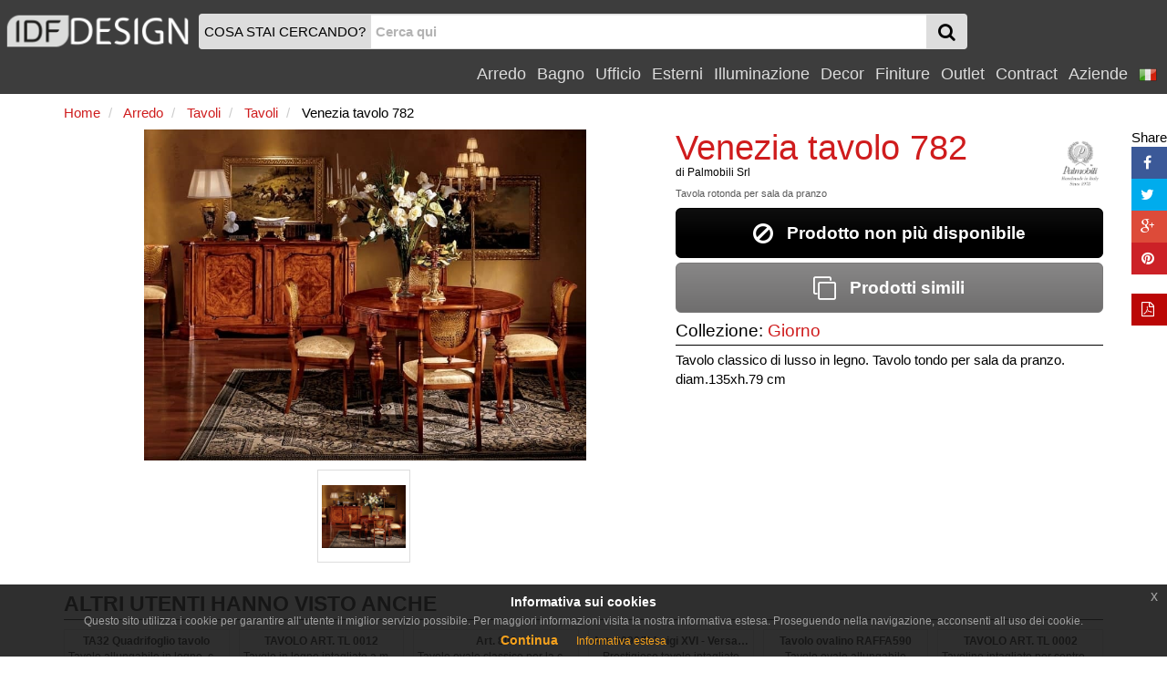

--- FILE ---
content_type: text/html
request_url: https://www.idfdesign.it/tavoli-classici-di-lusso/venezia-tavolo-782.htm
body_size: 10339
content:
<!DOCTYPE html>
<html lang="it" xmlns="http://www.w3.org/1999/xhtml" prefix="og: http://ogp.me/ns#">
  <head>
    <meta http-equiv="X-UA-Compatible" content="IE=edge">
<meta charset="windows-1252">
<meta name="viewport" content="width=device-width, initial-scale=1, maximum-scale=1, minimum-scale=1, user-scalable=no">
<meta name="author" content="IDFdesign srl">
<meta name="apple-itunes-app" content="app-id=705832182">
<meta name="google-play-app" content="app-id=com.idfdesign.idfdesign">
<meta name="kindle-fire-app" content="app-id=com.idfdesign.idfdesign">
<meta name="language" content="it">




<link rel="apple-touch-icon" sizes="180x180" href="/apple-touch-icon.png">
<link rel="icon" type="image/png" href="/favicon-32x32.png" sizes="32x32">
<link rel="icon" type="image/png" href="/favicon-16x16.png" sizes="16x16">
<link rel="manifest" href="/manifest.json">
<link rel="mask-icon" href="/safari-pinned-tab.svg">
<link rel="shortcut icon" href="/favicon.ico">
<meta name="theme-color" content="#ffffff">
<link href="/responsive2/bootstrap/css/bootstrap.min.css" rel="stylesheet">
<link href="/responsive2/bootstrap-grid-h/bootstrap-grid-h.min.css" rel="stylesheet">
<link href="/responsive2/smartmenus/addons/bootstrap/jquery.smartmenus.bootstrap.min.css" rel="stylesheet">
<link href="/responsive2/font-awesome/css/font-awesome.min.css" rel="stylesheet">
<link href="/responsive2/flaticon/flaticon.min.css" rel="stylesheet">
<link href="/responsive2/formvalidation/css/formValidation.min.css" rel="stylesheet">
<link href="/responsive2/bootstrap3-dialog-master/css/bootstrap-dialog.min.css" rel="stylesheet">
<link href="/responsive2/css/jquery-eu-cookie-law-popup.min.css" rel="stylesheet">
<script>
(function(i,s,o,g,r,a,m){i['GoogleAnalyticsObject']=r;i[r]=i[r]||function(){
(i[r].q=i[r].q||[]).push(arguments)},i[r].l=1*new Date();a=s.createElement(o),
m=s.getElementsByTagName(o)[0];a.async=1;a.src=g;m.parentNode.insertBefore(a,m)
})(window,document,'script','//www.google-analytics.com/analytics.js','ga');

ga('create', 'UA-1724875-10', 'auto');
ga('send', 'pageview');
</script> 
    <link href="/responsive2/imagelightbox/imagelightbox.min.css" rel="stylesheet">
    <link href="/responsive2/owl-carousel-2-2.2.0/dist/assets/owl.carousel.min.css" rel="stylesheet">
    <link href="/responsive2/owl-carousel-2-2.2.0/dist/assets/owl.theme.default.min.css" rel="stylesheet">
    <link href="/responsive2/css/default-template.min.20170730.css" rel="stylesheet">

    <title>Tavola rotonda per sala da pranzo | IDFdesign</title>
    <meta name="description" CONTENT="Venezia tavolo 782 di Palmobili Srl: Tavolo classico di lusso in legno. Tavolo tondo per - Richiedi subito il prezzo o maggiori informazioni!">
    <link rel="canonical" href="https://www.idfdesign.it/tavoli-classici-di-lusso/venezia-tavolo-782.htm"> 
    
	<meta name="twitter:card" content="product">
    <meta name="twitter:title" content="Venezia tavolo 782 di Palmobili Srl">
    <meta name="twitter:description" content="Tavola rotonda per sala da pranzo">
    <meta name="twitter:image" content="https://www.idfdesign.it/immagini/tavoli-classici-di-lusso/venezia-tavolo-782-tavolo-decorato-a-mano.jpg">
	<meta name="twitter:image:alt" content="Venezia tavolo 782, Tavola rotonda per sala da pranzo">
	
	<meta property="og:locale" content="it_IT" />
	<meta property="og:locale:alternate" content="en_US" />
	<meta property="og:locale:alternate" content="de_DE" />
	<meta property="og:locale:alternate" content="fr_FR" />
	<meta property="og:locale:alternate" content="es_ES" />
	
    <meta property="og:title" content="Venezia tavolo 782 di Palmobili Srl" />
    <meta property="og:type" content="product" />
    <meta property="og:url" content="https://www.idfdesign.it/tavoli-classici-di-lusso/venezia-tavolo-782.htm" />
	
	
	
    <meta property="og:image" content="https://www.idfdesign.it/immagini/tavoli-classici-di-lusso/venezia-tavolo-782-tavolo-decorato-a-mano.jpg" />
	<meta property="og:image:secure_url" content="https://www.idfdesign.it/immagini/tavoli-classici-di-lusso/venezia-tavolo-782-tavolo-decorato-a-mano.jpg" />
	
	
	
	
	
	
	<meta property="og:image:alt" content="Venezia tavolo 782, Tavola rotonda per sala da pranzo" />	
    <meta property="og:description" content="Tavola rotonda per sala da pranzo" />
	
    <link hreflang="it" rel="alternate" href="https://www.idfdesign.it/tavoli-classici-di-lusso/venezia-tavolo-782.htm" />
    <link hreflang="en" rel="alternate" href="https://www.idfdesign.com/luxury-classic-tables/venezia-table-782.htm" />
    <link hreflang="de" rel="alternate" href="https://www.idfmoebel.de/klassische-luxus-tische/venezia-table-782.htm" />
	<link hreflang="fr" rel="alternate" href="https://www.idfdesign.fr/tables-classiques-de-luxe/venezia-table-782.htm" />
    <link hreflang="es" rel="alternate" href="https://www.idfdesign.es/mesas-clasicas-de-lujo/venezia-table-782.htm" />
	
    <meta property="og:site_name" content="IDFdesign.it" />
<meta name="twitter:creator" content="@IDFdesign">
<meta name="twitter:site" content="@IDFdesign">

	
	<script type="application/ld+json">
  {
  "@context": "https://schema.org",
  "@type": "WebSite",
  "url": "https://www.idfdesign.it",
  "name": "IDFdesign",
  "potentialAction": {
  "@type": "SearchAction",
  "target": "https://www.idfdesign.it/dynamic/common/cgi-bin/d.exe?htm=res/risultati_ricerca.htm&cache_search={search_term_string}",
  "query-input": "required name=search_term_string"
  }
  }
</script>
  </head>
  <body>
        <nav class="navbar navbar-default navbar-fixed-top" id="header">
      <div class="container-fluid display-none" id="menu-top-background">
      </div>
      <div class="container-fluid" id="menutop">
        <div class="row">
          <div class="col-xs-2 col-sm-2 col-md-2 col-lg-2 vcenter padding0">
            <a id="logo" href="https://www.idfdesign.it/" title="IDFdesign Logo">
              <img src="/i/logo-idfdesign.png" title="HOME" alt="IDFdesign Logo" class="img-responsive">
            </a>
          </div><!-- LASCIARE
          LASCIARE --><div id="searchcol" class="col-xs-8 col-sm-8 col-md-8 col-lg-3 vcenter">
            <form class="navbar-form" role="search" onsubmit="return valSearch(this)" method="post" action="/dynamic/common/cgi-bin/d.exe?lan=1">
              <input type="hidden" name="HTM" value="res\risultati_ricerca.htm">
              <input type="hidden" name="alert_search" value="La parola cercata deve contenere almeno 2 caratteri">
              
              <div class="input-group" id="input-group-search">
                <div id="searchAction" class="input-group-addon hidden-xs padding-l-5 padding-r-5">COSA STAI CERCANDO?</div>

                <input name="cache_search" id="search" type="text" class="form-control padding-l-5 padding-r-5" placeholder="Cerca qui">
                <div class="input-group-btn " id="searchGlass">
                  <button type="submit" class="btn btn-menu">
                    <span class="fa fa-search fa-lg"></span>
                  </button>
                </div>
              </div>
              
            </form>
          </div><!-- LASCIARE
          LASCIARE --><div id="menumobile" class="vcenter pull-right">
          <!-- <div id="menumobile" class="col-xs-2 vcenter"> -->
            <span class="navbar-toggle" data-toggle="collapse" data-target="#navbartop1">
            <button type="submit" class="btn btn-menu">
              <span class="fa fa-bars fa-lg"></span>
            </button>
            </span>
          </div>


          <div id="menusingle" class="pull-right">
          
                <div id="navbartop1" class="collapse navbar-collapse">
        <ul class="nav navbar-nav navbar-right">	
        <li class="dropdown">
          <a href="javascript:;" class="dropdown-toggle" data-toggle="dropdown" title="Arredo">Arredo<span class="caret"></span></a>
          <ul class="dropdown-menu">
            <li><a href="https://www.idfdesign.it/arredo/sedute.html" title="arredo Sedute">Sedute</a></li><li><a href="https://www.idfdesign.it/arredo/tavoli-tavolini.html" title="arredo Tavoli">Tavoli</a></li><li><a href="https://www.idfdesign.it/arredo/divani-e-poltrone.html" title="arredo Divani e poltrone">Divani e poltrone</a></li><li><a href="https://www.idfdesign.it/arredo/zona-notte.html" title="arredo Zona notte">Zona notte</a></li><li><a href="https://www.idfdesign.it/arredo/zona-giorno.html" title="arredo Zona giorno">Zona giorno</a></li><li><a href="https://www.idfdesign.it/arredo/cucina.html" title="arredo Cucina">Cucina</a></li><li><a href="https://www.idfdesign.it/arredo/riscaldamento.html" title="arredo Riscaldamento">Riscaldamento</a></li>
          </ul>
        </li>
        <li class="dropdown">
          <a href="javascript:;" class="dropdown-toggle" data-toggle="dropdown" title="Bagno">Bagno<span class="caret"></span></a>
          <ul class="dropdown-menu">
            <li><a href="https://www.idfdesign.it/bagno/arredo-bagno.html" title="bagno Arredo bagno">Arredo bagno</a></li><li><a href="https://www.idfdesign.it/bagno/vasche-e-docce.html" title="bagno Vasche e docce">Vasche e docce</a></li><li><a href="https://www.idfdesign.it/bagno/sanitari.html" title="bagno Sanitari">Sanitari</a></li><li><a href="https://www.idfdesign.it/bagno/illuminazione.html" title="bagno Illuminazione">Illuminazione</a></li><li><a href="https://www.idfdesign.it/bagno/spa.html" title="bagno Spa">Spa</a></li><li><a href="https://www.idfdesign.it/bagno/riscaldamento.html" title="bagno Riscaldamento">Riscaldamento</a></li>
          </ul>
        </li>
        <li class="dropdown">
          <a href="javascript:;" class="dropdown-toggle" data-toggle="dropdown" title="Ufficio">Ufficio<span class="caret"></span></a>
          <ul class="dropdown-menu">
            <li><a href="https://www.idfdesign.it/ufficio/sedute.html" title="ufficio Sedute">Sedute</a></li><li><a href="https://www.idfdesign.it/ufficio/tavoli-tavolini.html" title="ufficio Tavoli">Tavoli</a></li><li><a href="https://www.idfdesign.it/ufficio/divani-e-poltrone.html" title="ufficio Divani e poltrone">Divani e poltrone</a></li><li><a href="https://www.idfdesign.it/ufficio/arredo-ufficio.html" title="ufficio Arredo ufficio">Arredo ufficio</a></li><li><a href="https://www.idfdesign.it/ufficio/complementi-ed-accessori-ufficio.html" title="ufficio Complementi ed accessori ufficio">Complementi ed accessori ufficio</a></li><li><a href="https://www.idfdesign.it/ufficio/elementi-decorativi.html" title="ufficio Elementi decorativi">Elementi decorativi</a></li>
          </ul>
        </li>
        <li class="dropdown">
          <a href="javascript:;" class="dropdown-toggle" data-toggle="dropdown" title="Esterni">Esterni<span class="caret"></span></a>
          <ul class="dropdown-menu">
            <li><a href="https://www.idfdesign.it/esterni/sedute.html" title="esterni Sedute">Sedute</a></li><li><a href="https://www.idfdesign.it/esterni/tavoli-tavolini.html" title="esterni Tavoli">Tavoli</a></li><li><a href="https://www.idfdesign.it/esterni/divani-e-poltrone.html" title="esterni Divani e poltrone">Divani e poltrone</a></li><li><a href="https://www.idfdesign.it/esterni/illuminazione.html" title="esterni Illuminazione">Illuminazione</a></li><li><a href="https://www.idfdesign.it/esterni/complementi-d-arredo.html" title="esterni Complementi d'arredo">Complementi d'arredo</a></li><li><a href="https://www.idfdesign.it/esterni/attrezzature-per-esterni.html" title="esterni Attrezzature per esterni">Attrezzature per esterni</a></li>
          </ul>
        </li>
        <li class="dropdown">
          <a href="javascript:;" class="dropdown-toggle" data-toggle="dropdown" title="Illuminazione">Illuminazione<span class="caret"></span></a>
          <ul class="dropdown-menu">
            <li><a href="https://www.idfdesign.it/illuminazione/illuminazione.html" title="illuminazione Illuminazione">Illuminazione</a></li>
          </ul>
        </li>
        <li class="dropdown">
          <a href="javascript:;" class="dropdown-toggle" data-toggle="dropdown" title="Decor">Decor<span class="caret"></span></a>
          <ul class="dropdown-menu">
            <li><a href="https://www.idfdesign.it/decor/complementi-d-arredo.html" title="decor Complementi d'arredo">Complementi d'arredo</a></li><li><a href="https://www.idfdesign.it/decor/elementi-decorativi.html" title="decor Elementi decorativi">Elementi decorativi</a></li><li><a href="https://www.idfdesign.it/decor/contenitori.html" title="decor Contenitori">Contenitori</a></li><li><a href="https://www.idfdesign.it/decor/tessili.html" title="decor Tessili">Tessili</a></li><li><a href="https://www.idfdesign.it/decor/altro.html" title="decor Altro">Altro</a></li><li><a href="https://www.idfdesign.it/decor/arredi-per-animali.html" title="decor Arredi per animali">Arredi per animali</a></li>
          </ul>
        </li>
		<li class="dropdown">
          <a href="javascript:;" class="dropdown-toggle" data-toggle="dropdown" title="Finiture">Finiture<span class="caret"></span></a>
          <ul class="dropdown-menu">
            <li><a href="https://www.idfdesign.it/finiture/riscaldamento.html" title="finiture Riscaldamento">Riscaldamento</a></li><li><a href="https://www.idfdesign.it/finiture/porte-finestre-cancelli.html" title="finiture Porte, finestre e cancelli">Porte, finestre e cancelli</a></li><li><a href="https://www.idfdesign.it/finiture/rivestimenti-pareti.html" title="finiture Rivestimenti pareti">Rivestimenti pareti</a></li><li><a href="https://www.idfdesign.it/finiture/scale.html" title="finiture Scale">Scale</a></li><li><a href="https://www.idfdesign.it/finiture/pavimenti.html" title="finiture Pavimenti">Pavimenti</a></li>
          </ul>
        </li>
		
		<li class="dropdown">
          <a href="javascript:;" class="dropdown-toggle" data-toggle="dropdown" title="Outlet">Outlet<span class="caret"></span></a>
          <ul class="dropdown-menu">
            <li><a href="https://www.idfdesign.it/outlet/sedute.html" title="outlet Sedute">Sedute</a></li><li><a href="https://www.idfdesign.it/outlet/tavoli-tavolini.html" title="outlet Tavoli">Tavoli</a></li><li><a href="https://www.idfdesign.it/outlet/divani-e-poltrone.html" title="outlet Divani e poltrone">Divani e poltrone</a></li><li><a href="https://www.idfdesign.it/outlet/zona-notte.html" title="outlet Zona notte">Zona notte</a></li><li><a href="https://www.idfdesign.it/outlet/zona-giorno.html" title="outlet Zona giorno">Zona giorno</a></li><li><a href="https://www.idfdesign.it/outlet/cucina.html" title="outlet Cucina">Cucina</a></li><li><a href="https://www.idfdesign.it/outlet/illuminazione.html" title="outlet Illuminazione">Illuminazione</a></li><li><a href="https://www.idfdesign.it/outlet/complementi-d-arredo.html" title="outlet Complementi d'arredo">Complementi d'arredo</a></li><li><a href="https://www.idfdesign.it/outlet/elementi-decorativi.html" title="outlet Elementi decorativi">Elementi decorativi</a></li>
          </ul>
        </li>
          
          <li class="dropdown">
            <a href="javascript:;" class="dropdown-toggle" data-toggle="dropdown" title="Contract">Contract<span class="caret"></span></a>
            <ul class="dropdown-menu">
              <li><a href="https://www.idfdesign.it/aree-ed-uffici-pubblici.html" title="Aree ed uffici pubblici">Aree ed uffici pubblici</a></li><li><a href="https://www.idfdesign.it/ristoranti-e-mense.html" title="Ristoranti e mense">Ristoranti e mense</a></li><li><a href="https://www.idfdesign.it/bar-pub-cafe.html" title="Bar pub café">Bar pub café</a></li><li><a href="https://www.idfdesign.it/hotel-e-strutture-ricettive.html" title="Hotel e strutture ricettive">Hotel e strutture ricettive</a></li><li><a href="https://www.idfdesign.it/cinema.html" title="Cinema">Cinema</a></li><li><a href="https://www.idfdesign.it/auditorium-e-teatri.html" title="Auditorium e teatri">Auditorium e teatri</a></li><li><a href="https://www.idfdesign.it/stadio-e-centri-sportivi.html" title="Stadio e centri sportivi">Stadio e centri sportivi</a></li><li><a href="https://www.idfdesign.it/casino-e-sale-gioco.html" title="Casinò e sale gioco">Casinò e sale gioco</a></li><li><a href="https://www.idfdesign.it/luoghi-di-culto.html" title="Luoghi di culto">Luoghi di culto</a></li><li><a href="https://www.idfdesign.it/negozi.html" title="Negozi">Negozi</a></li><li><a href="https://www.idfdesign.it/reception-e-lobby.html" title="Reception e lobby">Reception e lobby</a></li><li><a href="https://www.idfdesign.it/ospedali-e-cliniche.html" title="Ospedali e cliniche">Ospedali e cliniche</a></li><li><a href="https://www.idfdesign.it/asili-e-scuole.html" title="Asili e scuole">Asili e scuole</a></li><li><a href="https://www.idfdesign.it/case-di-riposo.html" title="Case di riposo">Case di riposo</a></li><li><a href="https://www.idfdesign.it/arredi-residenziali.html" title="Arredi residenziali">Arredi residenziali</a></li><li><a href="https://www.idfdesign.it/gelaterie-e-pasticcerie.html" title="Gelaterie e pasticcerie">Gelaterie e pasticcerie</a></li><li><a href="https://www.idfdesign.it/parrucchieri-e-centri-estetici.html" title="Parrucchieri e centri estetici">Parrucchieri e centri estetici</a></li><li><a href="https://www.idfdesign.it/musei.html" title="Musei">Musei</a></li><li><a href="https://www.idfdesign.it/spa-e-centri-benessere.html" title="Spa e centri benessere">Spa e centri benessere</a></li><li><a href="https://www.idfdesign.it/tabaccherie-ed-edicole.html" title="Tabaccherie ed edicole">Tabaccherie ed edicole</a></li>
            </ul>
          </li>
          <li class="dropdown"><a href="https://www.idfdesign.it/aziende.htm" title="Aziende">Aziende</a></li>
    <!-- END MENU TOP -->
    <li class="dropdown">
  <a href="#" class="dropdown-toggle" data-toggle="dropdown" role="button" aria-haspopup="true" aria-expanded="false">
    <img src="/i/flag_italy-20x20.png" alt="it">&nbsp;<span class="caret"></span>
  </a>
  <ul class="dropdown-menu right" role="menu">
    <li><a href="https://www.idfdesign.com/luxury-classic-tables/venezia-table-782.htm" title="Venezia tavolo 782 english"><img src="/i/flag_united_kingdom-20x20.png" alt="en">&nbsp;english</a></li>
    <li><a href="https://www.idfmoebel.de/klassische-luxus-tische/venezia-table-782.htm" title="Venezia tavolo 782 deutsch"><img src="/i/flag_germany-20x20.png" alt="de">&nbsp;deutsch</a></li>
	<li><a href="https://www.idfdesign.fr/tables-classiques-de-luxe/venezia-table-782.htm" title="Venezia tavolo 782 fran&ccedil;ais"><img src="/i/flag_france-20x20.png" alt="fr">&nbsp;fran&ccedil;ais</a></li>
    <li><a href="https://www.idfdesign.es/mesas-clasicas-de-lujo/venezia-table-782.htm" title="Venezia tavolo 782 espa&ntilde;ol"><img src="/i/flag_spain-20x20.png" alt="es">&nbsp;espa&ntilde;ol</a></li>
    
  </ul>  
</li>
            </ul>
      </div>
  	</div>
   </div> 
  </div>
</nav>
    <!-- END MENU TOP -->
    <div class="container" id="content">
      <div class="row">
        <div class="col-xs-12 col-sm-12 col-md-12 col-lg-12">
          <nav class="row">
            
			
			
			<ol class="breadcrumb padding-l-r-5 padding-t-b-5 margin-b-0" itemscope itemtype="https://schema.org/BreadcrumbList">
			
				<li itemprop="itemListElement" itemscope itemtype="https://schema.org/ListItem">
					<a href="https://www.idfdesign.it/" title="Home" itemscope itemtype="https://schema.org/Thing" itemprop="item" itemid="https://www.idfdesign.it/">
						<span itemprop="name" class="colorRed">Home</span>
					</a>
					<meta itemprop="position" content="1" />
				</li>	
				
				<li itemprop="itemListElement" itemscope itemtype="https://schema.org/ListItem">
	<a href="https://www.idfdesign.it/arredo.html" title="Arredo" itemscope itemtype="https://schema.org/Thing" itemprop="item" itemid="https://www.idfdesign.it/arredo.html">
		<span itemprop="name" class="colorRed">Arredo</span>
	</a>
	<meta itemprop="position" content="2" />
</li>
				<li itemprop="itemListElement" itemscope itemtype="https://schema.org/ListItem">
	<a href="https://www.idfdesign.it/arredo/tavoli-tavolini.html" title="Arredo Tavoli" itemscope itemtype="https://schema.org/Thing" itemprop="item" itemid="https://www.idfdesign.it/arredo/tavoli-tavolini.html">
		<span itemprop="name" class="colorRed">Tavoli</span>
	</a>
	<meta itemprop="position" content="3" />
</li>
				<li itemprop="itemListElement" itemscope itemtype="https://schema.org/ListItem">
	<a href="https://www.idfdesign.it/arredo/tavoli.html" title="Arredo Tavoli" itemscope itemtype="https://schema.org/Thing" itemprop="item" itemid="https://www.idfdesign.it/arredo/tavoli.html">
		<span itemprop="name" class="colorRed">Tavoli</span>
	</a>
	<meta itemprop="position" content="4" />
</li>
				
				
				<li itemprop="itemListElement" itemscope itemtype="https://schema.org/ListItem">
					<span itemscope itemtype="https://schema.org/Thing" itemprop="item" itemid="https://www.idfdesign.it/tavoli-classici-di-lusso/venezia-tavolo-782.htm">
						<span itemprop="name">Venezia tavolo 782</span>
						<meta itemprop="description" content="Tavola rotonda per sala da pranzo" />
						<link itemprop="image" href="https://www.idfdesign.it/immagini/tavoli-classici-di-lusso/venezia-tavolo-782-tavolo-decorato-a-mano.jpg" />
						
						
						
						
						
					</span>
					<meta itemprop="position" content="5" />
				</li>
			  
				
			  
            </ol>
			
			
			
			
          </nav>
        </div>
      </div>
      <div>
        <main>
          <div class="row">
            <div class="col-xs-12 col-sm-7 col-md-7 col-lg-7">
              <div class="row container-fluid margin-b-10">
                <div class="col-xs-12 col-sm-12 col-md-12 col-lg-12 prodottoImmaginePrincipale">  
                  <a href="https://www.idfdesign.it/immagini/tavoli-classici-di-lusso/venezia-tavolo-782-tavolo-decorato-a-mano.jpg" title="Venezia tavolo 782, Tavola rotonda per sala da pranzo" data-imagelightbox="m">
                    <img class="imageSelected imgChange" src="https://www.idfdesign.it/immagini/tavoli-classici-di-lusso/venezia-tavolo-782-tavolo-decorato-a-mano.jpg" id="imageSelected" alt="Venezia tavolo 782, Tavola rotonda per sala da pranzo" title="Venezia tavolo 782, Tavola rotonda per sala da pranzo" data-imagelightbox="f">
                  </a>
                </div>
              </div>
              <div class="row row-centered" >
                <div class="col-xs-2 col-sm-2 col-md-2 col-lg-2 col-centered"> 
                  <div class="thumbnail">
                    <a href="https://www.idfdesign.it/immagini/tavoli-classici-di-lusso/venezia-tavolo-782-tavolo-decorato-a-mano.jpg" title="Venezia tavolo 782, Tavola rotonda per sala da pranzo" data-imagelightbox="f">
                      <div class="imageProduct">
                        <img src="https://www.idfdesign.it/immagini/tavoli-classici-di-lusso/venezia-tavolo-782-tavolo-decorato-a-mano.jpg" class="imgChange img img-responsive full-width" alt="Venezia tavolo 782, Tavola rotonda per sala da pranzo" title="Venezia tavolo 782, Tavola rotonda per sala da pranzo">
                      </div>
                    </a>
                  </div>
                </div>    
                
                
                
                
                
              </div>
            </div>
            <div class="col-sm-12 col-sm-5 col-md-5 col-lg-5">
                    <header>      
                      <div class="row">
                      
                        <div class="col-xs-8 col-sm-8 col-md-9 col-lg-9"> 
                          <h2 class="prodottoTitolo colorRed">Venezia tavolo 782</h2>
                          <h3 class="fontSize80 margin-t-0">di <a href="https://www.idfdesign.it/aziende/palmobili-srl.htm" title="Palmobili Srl">Palmobili Srl</a></h3>
                        </div>
                        
                        <div class="col-xs-4 col-sm-4 col-md-3 col-lg-3 margin-t-0" >
                          <div class="imageProductLogo margin-t-10">
                            <a href="https://www.idfdesign.it/aziende/palmobili-srl.htm" title="Palmobili Srl">
                              <img class="imageLogo" src="https://www.idfdesign.it/dynamic/common/data/d/files/56000/56469_1_Palmobili-LOGO-2016.gif" alt="Logo Palmobili Srl" title="Palmobili Srl">
                            </a>
                          </div>
                        </div>
                      
                      </div>
                      
                      
                      <h1 class="prodottoHtmlTitle margin-t-0">Tavola rotonda per sala da pranzo</h1>
                      
                      
                      
                      
                      
                      
                      
                      <button style="cursor:not-allowed" class="btn btn-primary btn-lg btn-block">
  <i class="fa fa-ban fa-lg"></i>&nbsp;&nbsp;&nbsp;Prodotto non pi&ugrave; disponibile
</button>    
                      <a href="https://www.idfdesign.it/tavoli-classici-di-lusso/venezia-tavolo-782-simili-1601-18446s.htm" title="Prodotti simili" class="btn btn-warning btn-lg btn-block margin-t-20">
                        <i class="fa fa-clone fa-lg"></i>&nbsp;&nbsp;&nbsp;Prodotti simili
                      </a>
                      <div class="h4 margin-b-5 margin-t-10">Collezione: <a class="colorRed" href="https://www.idfdesign.it/collezione/4547/palmobili-srl/giorno.htm">Giorno</a></div>
					  <hr class="margin-t-b-5">
					  
					  
					  
						 	
					  
					  <p>Tavolo classico di lusso in legno. Tavolo tondo per sala da pranzo.<br>diam.135xh.79 cm</p>
                    </header>   
              </div>
            </div>
              
              <div class="row"> 
  <div class="col-sm-12 col-sm-12 col-md-12 col-lg-12">
    <div class="category-title margin-t-20">
      <span>ALTRI UTENTI HANNO VISTO ANCHE</span>
    </div>  
    <hr class="margin-t-0 margin-b-10">
  </div> 
    <div class="col-xs-4 col-sm-3 col-md-2 col-lg-2">
    <div class="thumbnail">
      <a href="https://www.idfdesign.it/tavoli-classici-di-lusso/ta32-quadrifoglio.htm" title="TA32 Quadrifoglio tavolo, Tavolo allungabile in legno, con forma a quadrifoglio" class="noDecoration" > 
        <div class="thumbnail-title fontSize80 text-center">TA32 Quadrifoglio tavolo</div>
        <div class="thumbnail-description text-center">Tavolo allungabile in legno, con forma a quadrifoglio</div>
        <div class="imageProduct">
          <img src="https://www.idfdesign.it/immagini/tavoli-classici-di-lusso/ta32-quadrifoglio-tavoli-lavorati-a-mano.jpg" alt="TA32 Quadrifoglio tavolo, Tavolo allungabile in legno, con forma a quadrifoglio" title="TA32 Quadrifoglio tavolo, Tavolo allungabile in legno, con forma a quadrifoglio">
        </div>
      </a>
    </div>
  </div>  <div class="col-xs-4 col-sm-3 col-md-2 col-lg-2">
    <div class="thumbnail">
      <a href="https://www.idfdesign.it/tavoli-classici-di-lusso/tl-0012-tavolo.htm" title="TAVOLO ART. TL 0012, Tavolo in legno intagliato a mano per ambienti residenziali" class="noDecoration" > 
        <div class="thumbnail-title fontSize80 text-center">TAVOLO ART. TL 0012</div>
        <div class="thumbnail-description text-center">Tavolo in legno intagliato a mano per ambienti residenziali</div>
        <div class="imageProduct">
          <img src="https://www.idfdesign.it/immagini/tavoli-classici-di-lusso/tl-0012-tavolo-villa.jpg" alt="TAVOLO ART. TL 0012, Tavolo in legno intagliato a mano per ambienti residenziali" title="TAVOLO ART. TL 0012, Tavolo in legno intagliato a mano per ambienti residenziali">
        </div>
      </a>
    </div>
  </div>  <div class="col-xs-4 col-sm-3 col-md-2 col-lg-2">
    <div class="thumbnail">
      <a href="https://www.idfdesign.it/tavoli-classici-di-lusso/art-802.htm" title="Art. 802, Tavolo ovale classico per la cucina, allungabile" class="noDecoration" > 
        <div class="thumbnail-title fontSize80 text-center">Art. 802</div>
        <div class="thumbnail-description text-center">Tavolo ovale classico per la cucina, allungabile</div>
        <div class="imageProduct">
          <img src="https://www.idfdesign.it/immagini/tavoli-classici-di-lusso/art-802-negozio-arredo-antico.jpg" alt="Art. 802, Tavolo ovale classico per la cucina, allungabile" title="Art. 802, Tavolo ovale classico per la cucina, allungabile">
        </div>
      </a>
    </div>
  </div>  <div class="col-xs-4 col-sm-3 col-md-2 col-lg-2">
    <div class="thumbnail">
      <a href="https://www.idfdesign.it/tavoli-classici-di-lusso/art-9090-r-luigi-xvi-versailles.htm" title="Art. 9090/R Luigi XVI - Versailles, Prestigioso tavolo intagliato" class="noDecoration" > 
        <div class="thumbnail-title fontSize80 text-center">Art. 9090/R Luigi XVI - Versailles</div>
        <div class="thumbnail-description text-center">Prestigioso tavolo intagliato</div>
        <div class="imageProduct">
          <img src="https://www.idfdesign.it/immagini/tavoli-classici-di-lusso/art-9090-r-luigi-xvi-versailles-tavolo-design-classico-0.jpg" alt="Art. 9090/R Luigi XVI - Versailles, Prestigioso tavolo intagliato" title="Art. 9090/R Luigi XVI - Versailles, Prestigioso tavolo intagliato">
        </div>
      </a>
    </div>
  </div>  <div class="col-xs-4 col-sm-3 col-md-2 col-lg-2">
    <div class="thumbnail">
      <a href="https://www.idfdesign.it/tavoli-allungabili-legno/tavolo-ovalino.htm" title="Tavolo ovalino RAFFA590, Tavolo ovale allungabile" class="noDecoration" > 
        <div class="thumbnail-title fontSize80 text-center">Tavolo ovalino RAFFA590</div>
        <div class="thumbnail-description text-center">Tavolo ovale allungabile</div>
        <div class="imageProduct">
          <img src="https://www.idfdesign.it/immagini/tavoli-allungabili-legno/tavolo-ovalino-tavoli-con-allunga-0.jpg" alt="Tavolo ovalino RAFFA590, Tavolo ovale allungabile" title="Tavolo ovalino RAFFA590, Tavolo ovale allungabile">
        </div>
      </a>
    </div>
  </div>  <div class="col-xs-4 col-sm-3 col-md-2 col-lg-2">
    <div class="thumbnail">
      <a href="https://www.idfdesign.it/tavoli-classici-di-lusso/tl-0002-tavolo.htm" title="TAVOLO ART. TL 0002, Tavolino intagliato per centro sala, in stile impero" class="noDecoration" > 
        <div class="thumbnail-title fontSize80 text-center">TAVOLO ART. TL 0002</div>
        <div class="thumbnail-description text-center">Tavolino intagliato per centro sala, in stile impero</div>
        <div class="imageProduct">
          <img src="https://www.idfdesign.it/immagini/tavoli-classici-di-lusso/tl-0002-tavolo-tavoli-di-lusso-intagliati-a-mano.jpg" alt="TAVOLO ART. TL 0002, Tavolino intagliato per centro sala, in stile impero" title="TAVOLO ART. TL 0002, Tavolino intagliato per centro sala, in stile impero">
        </div>
      </a>
    </div>
  </div>  <div class="col-xs-4 col-sm-3 col-md-2 col-lg-2">
    <div class="thumbnail">
      <a href="https://www.idfdesign.it/tavoli-tondi/art-3542.htm" title="Art. 3542, Tavolo in legno con intarsiato" class="noDecoration" > 
        <div class="thumbnail-title fontSize80 text-center">Art. 3542</div>
        <div class="thumbnail-description text-center">Tavolo in legno con intarsiato</div>
        <div class="imageProduct">
          <img src="https://www.idfdesign.it/immagini/tavoli-tondi/art-3542-tavolo-pranzo-piano-tondo-0.jpg" alt="Art. 3542, Tavolo in legno con intarsiato" title="Art. 3542, Tavolo in legno con intarsiato">
        </div>
      </a>
    </div>
  </div>  <div class="col-xs-4 col-sm-3 col-md-2 col-lg-2">
    <div class="thumbnail">
      <a href="https://www.idfdesign.it/tavoli-classici-di-lusso/art-1107.htm" title="Art. 1107, Tavolo tondo, design classico, per Sale da pranzo di lusso" class="noDecoration" > 
        <div class="thumbnail-title fontSize80 text-center">Art. 1107</div>
        <div class="thumbnail-description text-center">Tavolo tondo, design classico, per Sale da pranzo di lusso</div>
        <div class="imageProduct">
          <img src="https://www.idfdesign.it/immagini/tavoli-classici-di-lusso/art-1107-arredo-di-lusso.jpg" alt="Art. 1107, Tavolo tondo, design classico, per Sale da pranzo di lusso" title="Art. 1107, Tavolo tondo, design classico, per Sale da pranzo di lusso">
        </div>
      </a>
    </div>
  </div>  <div class="col-xs-4 col-sm-3 col-md-2 col-lg-2">
    <div class="thumbnail">
      <a href="https://www.idfdesign.it/tavoli-tondi/tavolo-1373.htm" title="Tavolo 1373, Tavolo da pranzo con piano tondo intarsiato" class="noDecoration" > 
        <div class="thumbnail-title fontSize80 text-center">Tavolo 1373</div>
        <div class="thumbnail-description text-center">Tavolo da pranzo con piano tondo intarsiato</div>
        <div class="imageProduct">
          <img src="https://www.idfdesign.it/immagini/tavoli-tondi/tavolo-1373-tavolo-pranzo-tondo-0.jpg" alt="Tavolo 1373, Tavolo da pranzo con piano tondo intarsiato" title="Tavolo 1373, Tavolo da pranzo con piano tondo intarsiato">
        </div>
      </a>
    </div>
  </div>  <div class="col-xs-4 col-sm-3 col-md-2 col-lg-2">
    <div class="thumbnail">
      <a href="https://www.idfdesign.it/tavoli-tondi/tavolo-2023-42.htm" title="Tavolo 2023-42, Tavolo con piano tondo in vetro, base intagliata" class="noDecoration" > 
        <div class="thumbnail-title fontSize80 text-center">Tavolo 2023-42</div>
        <div class="thumbnail-description text-center">Tavolo con piano tondo in vetro, base intagliata</div>
        <div class="imageProduct">
          <img src="https://www.idfdesign.it/immagini/tavoli-tondi/tavolo-2023-42-sala-riunioni-0.jpg" alt="Tavolo 2023-42, Tavolo con piano tondo in vetro, base intagliata" title="Tavolo 2023-42, Tavolo con piano tondo in vetro, base intagliata">
        </div>
      </a>
    </div>
  </div>  <div class="col-xs-4 col-sm-3 col-md-2 col-lg-2">
    <div class="thumbnail">
      <a href="https://www.idfdesign.it/tavoli-tondi/giulietta-art-3623.htm" title="Giulietta Art. 3623, Tavolo da pranzo con piano tondo" class="noDecoration" > 
        <div class="thumbnail-title fontSize80 text-center">Giulietta Art. 3623</div>
        <div class="thumbnail-description text-center">Tavolo da pranzo con piano tondo</div>
        <div class="imageProduct">
          <img src="https://www.idfdesign.it/immagini/tavoli-tondi/giulietta-art-3623-tavoli-con-piano-tondo-0.jpg" alt="Giulietta Art. 3623, Tavolo da pranzo con piano tondo" title="Giulietta Art. 3623, Tavolo da pranzo con piano tondo">
        </div>
      </a>
    </div>
  </div>  <div class="col-xs-4 col-sm-3 col-md-2 col-lg-2">
    <div class="thumbnail">
      <a href="https://www.idfdesign.it/tavoli-da-pranzo-legno/tavolo-1436.htm" title="Tavolo 1436, Tavolo da pranzo in radica di castagno" class="noDecoration" > 
        <div class="thumbnail-title fontSize80 text-center">Tavolo 1436</div>
        <div class="thumbnail-description text-center">Tavolo da pranzo in radica di castagno</div>
        <div class="imageProduct">
          <img src="https://www.idfdesign.it/immagini/tavoli-da-pranzo-legno/tavolo-1436-tavoli-interamente-in-legno-0.jpg" alt="Tavolo 1436, Tavolo da pranzo in radica di castagno" title="Tavolo 1436, Tavolo da pranzo in radica di castagno">
        </div>
      </a>
    </div>
  </div>  <div class="col-xs-4 col-sm-3 col-md-2 col-lg-2">
    <div class="thumbnail">
      <a href="https://www.idfdesign.it/tavoli-classici-di-lusso/art-1728.htm" title="Art. 1728, Tavolo tondo in radica" class="noDecoration" > 
        <div class="thumbnail-title fontSize80 text-center">Art. 1728</div>
        <div class="thumbnail-description text-center">Tavolo tondo in radica</div>
        <div class="imageProduct">
          <img src="https://www.idfdesign.it/immagini/tavoli-classici-di-lusso/art-1728-tavolo-elegantemente-lavorato-0.jpg" alt="Art. 1728, Tavolo tondo in radica" title="Art. 1728, Tavolo tondo in radica">
        </div>
      </a>
    </div>
  </div>  <div class="col-xs-4 col-sm-3 col-md-2 col-lg-2">
    <div class="thumbnail">
      <a href="https://www.idfdesign.it/tavoli-tondi/lesotho-legend-lu-0693.htm" title="Lesotho Legend LU.0693, Tavolo rotondo in noce" class="noDecoration" > 
        <div class="thumbnail-title fontSize80 text-center">Lesotho Legend LU.0693</div>
        <div class="thumbnail-description text-center">Tavolo rotondo in noce</div>
        <div class="imageProduct">
          <img src="https://www.idfdesign.it/immagini/tavoli-tondi/lesotho-legend-lu-0693-tavoli-pranzo-lineari-0.jpg" alt="Lesotho Legend LU.0693, Tavolo rotondo in noce" title="Lesotho Legend LU.0693, Tavolo rotondo in noce">
        </div>
      </a>
    </div>
  </div>  <div class="col-xs-4 col-sm-3 col-md-2 col-lg-2">
    <div class="thumbnail">
      <a href="https://www.idfdesign.it/tavoli-tondi/art-89206.htm" title="Art. 89206, Tavolino da tè tondo" class="noDecoration" > 
        <div class="thumbnail-title fontSize80 text-center">Art. 89206</div>
        <div class="thumbnail-description text-center">Tavolino da tè tondo</div>
        <div class="imageProduct">
          <img src="https://www.idfdesign.it/immagini/tavoli-tondi/art-89206-tavolo-con-piano-tondo-0.jpg" alt="Art. 89206, Tavolino da tè tondo" title="Art. 89206, Tavolino da tè tondo">
        </div>
      </a>
    </div>
  </div>  <div class="col-xs-4 col-sm-3 col-md-2 col-lg-2">
    <div class="thumbnail">
      <a href="https://www.idfdesign.it/tavoli-classici-di-lusso/art-157-tavolo.htm" title="Art.157 tavolo, Tavolo da pranzo tondo in legno, stile Luigi XV" class="noDecoration" > 
        <div class="thumbnail-title fontSize80 text-center">Art.157 tavolo</div>
        <div class="thumbnail-description text-center">Tavolo da pranzo tondo in legno, stile Luigi XV</div>
        <div class="imageProduct">
          <img src="https://www.idfdesign.it/immagini/tavoli-classici-di-lusso/art-157-tavolo-tavolo-design-classico.jpg" alt="Art.157 tavolo, Tavolo da pranzo tondo in legno, stile Luigi XV" title="Art.157 tavolo, Tavolo da pranzo tondo in legno, stile Luigi XV">
        </div>
      </a>
    </div>
  </div>  <div class="col-xs-4 col-sm-3 col-md-2 col-lg-2">
    <div class="thumbnail">
      <a href="https://www.idfdesign.it/tavoli-classici-di-lusso/pumpkin-lu-0676-a.htm" title="Pumpkin LU.0676.A, Tavolo ovale con base intagliatata e piano intarsiato, per salotti in stile classico" class="noDecoration" > 
        <div class="thumbnail-title fontSize80 text-center">Pumpkin LU.0676.A</div>
        <div class="thumbnail-description text-center">Tavolo ovale con base intagliatata e piano intarsiato, per salotti in stile classico</div>
        <div class="imageProduct">
          <img src="https://www.idfdesign.it/immagini/tavoli-classici-di-lusso/pumpkin-lu-0676-a-tavolo-in-stile-classico-0.jpg" alt="Pumpkin LU.0676.A, Tavolo ovale con base intagliatata e piano intarsiato, per salotti in stile classico" title="Pumpkin LU.0676.A, Tavolo ovale con base intagliatata e piano intarsiato, per salotti in stile classico">
        </div>
      </a>
    </div>
  </div>  <div class="col-xs-4 col-sm-3 col-md-2 col-lg-2">
    <div class="thumbnail">
      <a href="https://www.idfdesign.it/tavoli-classici-di-lusso/tavolo-art-tl0014.htm" title="TAVOLO ART. TL 0014, Tavolo ovale con gambe tornite, lucidato con pietra d'agata" class="noDecoration" > 
        <div class="thumbnail-title fontSize80 text-center">TAVOLO ART. TL 0014</div>
        <div class="thumbnail-description text-center">Tavolo ovale con gambe tornite, lucidato con pietra d'agata</div>
        <div class="imageProduct">
          <img src="https://www.idfdesign.it/immagini/tavoli-classici-di-lusso/tavolo-art-tl0014-tavoli-lavorati-a-mano-0.jpg" alt="TAVOLO ART. TL 0014, Tavolo ovale con gambe tornite, lucidato con pietra d'agata" title="TAVOLO ART. TL 0014, Tavolo ovale con gambe tornite, lucidato con pietra d'agata">
        </div>
      </a>
    </div>
  </div>  
  
</div>     
			  
              
              <div class="row">
  <div class="col-xs-12 col-sm-12 col-md-12 col-lg-12">   
  
  
  <a href="#video">
<div class="category-title margin-t-20">
  <span>VIDEO</span>
</div>  
</a>
<hr class="margin-t-0 margin-b-10">

<div id="owlProdottoVideo" class="owl-carousel owl-theme">
 
 <div class="thumbnail">
    <a href="https://www.idfdesign.it/video-aziendali/105/palmobili-srl/company-profile.htm" class="noDecoration" title="Company profile"> 
      <div class="thumbnail-title text-center fontSize90">Company profile</div>
	  <div class="imageProduct">
        <img class="imgDontChange" src="https://www.idfdesign.it/videos/105.jpg" alt="Company profile" title="Company profile">
      </div>
      
    </a>
 </div>
 
</div>
  
  </div>
</div>



        </main>
      </div>
    </div>  
        <!-- START MENU BOTTOM -->
    <footer class="navbar navbar-static-bottom margin-t-20" id="footer">
      <div class="container navbar-bottom menuColor">
        <div class="row">
		
          <div class="col-xs-12 col-sm-6 col-md-6 col-lg-6">
            <a href="https://www.idfdesign.it/tour-virtuali.htm" title="TOUR VIRTUALI">TOUR VIRTUALI</a><br>
            <a href="https://www.idfdesign.it/newsletter-cronologia.htm" title="DEM">DEM</a><br>
            <a href="https://www.idfdesign.it/app.htm" title="APP PERSONALIZZATE">APP PERSONALIZZATE</a>
            
          </div>
		  
          <div class="col-xs-12 col-sm-6 col-md-6 col-lg-6">    
            <a href="https://www.idfdesign.it/info.htm" title="CHI SIAMO">CHI SIAMO</a><br>
            <a href="https://www.idfdesign.it/privacy.htm" title="PRIVACY">PRIVACY</a><br>
			<a href="javascript:;" id="openFormNewsletterSubscription" modalUrl="/dynamic/common/cgi-bin/d.exe?htm=res/form/modal-form-newsletter-subscription.htm" title="ISCRIVITI ALLA NEWSLETTER">ISCRIVITI ALLA NEWSLETTER</a>
          </div>
          
		  
        </div>
        <div class="row">
          <div class="col-xs-12 col-sm-12 col-md-12 col-lg-12 small text-center margin-t-10">
            2003-2026 &copy;Smart Design Solutions srl IT02969130307. Tutti i diritti riservati. Riproduzione vietata.
          </div>
        </div>
        <a id="back-to-top" href="#" class="btn btn-primary btn-lg back-to-top topMost1000" role="button" title="Premi per tornare all'inizio della pagina" data-toggle="tooltip" data-placement="left"><span class="fa fa-arrow-up fa-lg"></span></a>
      </div>
    </footer>
    <div id="remoteFormNewsletterSubscription"></div>
    <!-- END MENU BOTTOM -->

    <aside id="sticky-social" class="hide">
      <ul>
        <li><span>Share</span></li>
        <li><a class="entypo-facebook" target="_blank" href="https://www.facebook.com/sharer/sharer.php?u=https://www.idfdesign.it/tavoli-classici-di-lusso/venezia-tavolo-782.htm"><i class="fa fa-facebook"></i><span>Facebook</span></a></li>
        <li><a class="entypo-twitter" target="_blank" href="https://twitter.com/home?status=https://www.idfdesign.it/tavoli-classici-di-lusso/venezia-tavolo-782.htm"><i class="fa fa-twitter"></i><span>Twitter</span></a></li>
        <li><a class="entypo-gplus" target="_blank" href="https://plus.google.com/share?url=https://www.idfdesign.it/tavoli-classici-di-lusso/venezia-tavolo-782.htm"><i class="fa fa-google-plus"></i><span>Google+</span></a></li>
        <li><a class="entypo-pinterest" target="_blank" href="https://pinterest.com/pin/create/button/?url=https://www.idfdesign.it/tavoli-classici-di-lusso/venezia-tavolo-782.htm&media=https://www.idfdesign.it/immagini/tavoli-classici-di-lusso/venezia-tavolo-782-tavolo-decorato-a-mano.jpg&description=Venezia tavolo 782, Palmobili Srl"><i class="fa fa-pinterest"></i><span>Pinterest</span></a></li>
        <li><span>&nbsp;</span></li>
        <li><A class="entypo-pdf"  target="_blank"  href="https://www.idfdesign.it/tavoli-classici-di-lusso/venezia-tavolo-782.pdf" ><i class="fa fa-file-pdf-o"></i><span>PDF</span></A></li>
      </ul>
    </aside>
    
        <script src="/responsive2/js/jquery.min.js"></script>
    <script src="/responsive2/bootstrap/js/bootstrap.min.js"></script>
    <script src="/responsive2/bootstrap3-dialog-master/js/bootstrap-dialog.js"></script>
    <script src="/responsive2/smartmenus/jquery.smartmenus.min.js"></script>
    <script src="/responsive2/smartmenus/addons/bootstrap/jquery.smartmenus.bootstrap.min.js"></script>
    <script src="/responsive2/formvalidation/js/formValidation.min.js"></script>
    <script src="/responsive2/formvalidation/js/framework/bootstrap.min.js"></script>
    <script src="/responsive2/formvalidation/js/language/it_IT.min.js"></script>
    <script src="/responsive2/js/ie10-viewport-bug-workaround.min.js"></script>
    <script src="/responsive2/js/jquery-eu-cookie-law-popup-it.min.js"></script>
    <script type="application/ld+json">
                { 
                    "@context" : "http://schema.org",
                    "@type" : "Organization",
                    "name" : "Smart Design Solutions Srl",
		            "email": "commerciale@smartdesignsolutions.it",
					"telephone": "+39 0432 287241",
		            "taxID": "IT02969130307",
		            "vatID": "IT02969130307",
                    "url" : "https://www.idfdesign.it",
                    "logo" : "https://www.idfdesign.it/i/logo-idfdesign.png",
                    "sameAs" : [
                        "https://www.idfdesign.com",
                        "https://www.idfmoebel.de",
						"https://www.idfdesign.fr",
						"https://www.idfdesign.es"
                    ],
                    "address":   [{
						"@type": "PostalAddress",
            "streetAddress": "Via Tavagnacco, 162",
						"addressLocality": "Udine",
						"addressRegion": "UD",
						"postalCode": "33100",
						"addressCountry": "IT"
					}]
                }
            </script> 
    <script src="/responsive2/owl-carousel-2-2.2.0/dist/owl.carousel.min.js"></script>
    <script src="/responsive2/imagelightbox/imagelightbox.min.js"></script>
    <script src="/responsive2/js/jquery.inview.min.js"></script>
    <script src="/responsive2/js/common.min.js"></script>
    <script src="/responsive2/js/prodotto.min.js"></script>
  </body>
</html>
